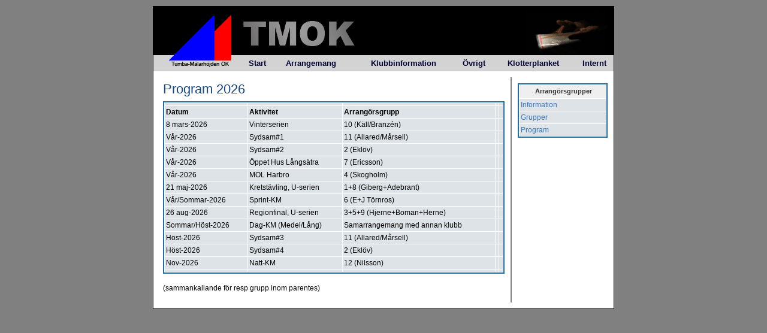

--- FILE ---
content_type: text/html; charset=utf-8
request_url: https://tmok.nu/main/ShowPage.aspx?id=50
body_size: 11326
content:


<!DOCTYPE html PUBLIC "-//W3C//DTD XHTML 1.0 Transitional//EN" "http://www.w3.org/TR/xhtml1/DTD/xhtml1-transitional.dtd">
<html xmlns="http://www.w3.org/1999/xhtml" >
<head id="Head1"><title>
	TMOK - Arrangörsgrupper - program
</title><link href="../css/tmok.css" rel="stylesheet" type="text/css" /><link href="../css/ddmx.css" rel="stylesheet" type="text/css" /><link REL="SHORTCUT ICON" href="../favicon.ico" />
    <script type="text/javascript" language="JavaScript" src="../js/DropDownMenuX.js"></script>
    <script type="text/javascript" language="JavaScript" src="../js/ie5.js"></script>
</head>
<body onResize="javascript:initMenu();">
    <form method="post" action="./ShowPage.aspx?id=50" id="form1">
<div class="aspNetHidden">
<input type="hidden" name="__VIEWSTATE" id="__VIEWSTATE" value="/[base64]" />
</div>

<div class="aspNetHidden">

	<input type="hidden" name="__VIEWSTATEGENERATOR" id="__VIEWSTATEGENERATOR" value="BE5BFA96" />
</div>
    <div>
    <center>
    <table cellpadding="0" width="768" cellspacing="0" bgcolor="black" class="maintable">
    <tr ><td>
    <table width="768" cellpadding="0" cellspacing="0" border="0" class="pageheader"><tr height="81px"><td colspan="2" >
    </td></tr>
    <tr><td width="150px"></td><td>
        
    <table width="618px" height="27px" cellpadding="0" cellspacing="0" id="menu1" class="ddmx"><tr>
    <td>
<a class="item1" href="../main/default.aspx" >Start</a>
</td>
<td>
<a class="item1" href="javascript:void(0);" >Arrangemang</a>
<div class="section">
<a class="item2" href="../main/showpage.aspx?id=2" >Arrangemang</a>
<a class="item2" href="../main/showpage.aspx?id=44" >Arrangörsgrupper</a>
</div>
</td>
<td>
<a class="item1" href="javascript:void(0);" >Klubbinformation</a>
<div class="section">
<a class="item2" href="../main/showpage.aspx?id=4" >Om TMOK</a>
<a class="item2" href="../main/showpage.aspx?id=9" >Tävling och träning</a>
<a class="item2" href="../main/showpage.aspx?id=35" >Ungdom</a>
<a class="item2" href="../main/showpage.aspx?id=23" >Orienteringsskytte</a>
<a class="item2" href="../main/ShowPage.aspx?id=6" >Hitta till oss</a>
<a class="item2" href="../main/ShowCalendar.aspx" >Kalender</a>
<a class="item2" href="../main/shownews.aspx" >Nyhetsarkiv</a>
<a class="item2" href="../main/showinformation.aspx" >Informationsarkiv</a>
<a class="item2" href="../main/showpage.aspx?id=45" >Skidor</a>
</div>
</td>
<td>
<a class="item1" href="javascript:void(0);" >Övrigt</a>
<div class="section">
<a class="item2" href="../main/Pictures.aspx" >Bildarkivet</a>
<a class="item2" href="../main/showpage.aspx?id=28" >Länkar</a>
<a class="item2" href="../main/showpage.aspx?id=38" >Värdpar Harbro</a>
<a class="item2" href="http://www.tmok.nu/kartarkiv/"  target="_blank" >Kartarkiv</a>
<a class="item2" href="../main/showpage.aspx?id=40" >Kartor</a>
<a class="item2" href="../main/showpage.aspx?id=27" >TriangelTajm</a>
<a class="item2" href="https://tmok.nu/main/showpage.aspx?id=78" >Wild Camp</a>
</div>
</td>
<td>
<a class="item1" href="../main/klotterplanket.aspx" >Klotterplanket</a>
</td>
<td>
<a class="item1" href="javascript:void(0);" >Internt</a>
<div class="section">
<a class="item2" href="../main/Login.aspx" >Logga in</a>
</div>
</td>

    </tr></table>

    </td></tr>
    </table>
    <table width="768" cellpadding="0" cellspacing="0" bgcolor="white">
    <tr>
    <td>
        
<table width=768 cellpadding="0" cellspacing="0">
<tr>
    <td bgcolor=white width=8>&nbsp;</td>
<td>
    <table width=762 cellpadding="0" cellspacing="10" ><tr>
    <td class="tdcontentholder">
        <span id="ContentPlaceHolder1_Label1"><font class="storrubrik">Program 2026</font><br>
<table border="0" cellpadding="2" cellspacing="1" width="100%" class="tableborder">
<tr valign="top"><td class="rad"></td><td class="rad"></td><td class="rad"></td><td class="rad"></td><td class="rad"></td></tr><tr valign="top"><td class="rad"><b>Datum</td><td class="rad"><b>Aktivitet</td><td class="rad"><b>Arrangörsgrupp</td><td class="rad"></td><td class="rad"></td></tr><tr valign="top"><td class="rad">8 mars-2026</td><td class="rad">Vinterserien</td><td class="rad">10 (Käll/Branzén)</td><td class="rad"></td><td class="rad"></td></tr><tr valign="top"><td class="rad">Vår-2026</td><td class="rad">Sydsam#1</td><td class="rad">11 (Allared/Mårsell)</td><td class="rad"></td><td class="rad"></td></tr><tr valign="top"><td class="rad">Vår-2026</td><td class="rad">Sydsam#2</td><td class="rad">2 (Eklöv) </td><td class="rad"></td><td class="rad"></td></tr><tr valign="top"><td class="rad">Vår-2026</td><td class="rad">Öppet Hus Långsätra</td><td class="rad">7 (Ericsson)</td><td class="rad"></td><td class="rad"></td></tr><tr valign="top"><td class="rad">Vår-2026</td><td class="rad">MOL Harbro</td><td class="rad">4 (Skogholm)</td><td class="rad"></td><td class="rad"></td></tr><tr valign="top"><td class="rad">21 maj-2026</td><td class="rad">Kretstävling, U-serien</td><td class="rad">1+8 (Giberg+Adebrant)</td><td class="rad"></td><td class="rad"></td></tr><tr valign="top"><td class="rad">Vår/Sommar-2026</td><td class="rad">Sprint-KM </td><td class="rad">6 (E+J Törnros)</td><td class="rad"></td><td class="rad"></td></tr><tr valign="top"><td class="rad">26 aug-2026</td><td class="rad">Regionfinal, U-serien </td><td class="rad">3+5+9 (Hjerne+Boman+Herne)</td><td class="rad"></td><td class="rad"></td></tr><tr valign="top"><td class="rad">Sommar/Höst-2026</td><td class="rad">Dag-KM (Medel/Lång)</td><td class="rad">Samarrangemang med annan klubb</td><td class="rad"></td><td class="rad"></td></tr><tr valign="top"><td class="rad">Höst-2026</td><td class="rad">Sydsam#3</td><td class="rad">11 (Allared/Mårsell)</td><td class="rad"></td><td class="rad"></td></tr><tr valign="top"><td class="rad">Höst-2026</td><td class="rad">Sydsam#4</td><td class="rad">2 (Eklöv)</td><td class="rad"></td><td class="rad"></td></tr><tr valign="top"><td class="rad">Nov-2026</td><td class="rad">Natt-KM</td><td class="rad">12 (Nilsson)</td><td class="rad"></td><td class="rad"></td></tr><tr valign="top"><td class="rad"></td><td class="rad"></td><td class="rad"></td><td class="rad"></td><td class="rad"></td></tr></table><br>
(sammankallande för resp grupp inom parentes)</span>
        <br /><br />
        </td>
        <td class="tdsplitter"></td>
        <td class="tdmenu">
            <table border="0" cellpadding="2" cellspacing="1" width="100%" class="tableborder">
<tr valign=top>
<th class="thRubrik">
Arrangörsgrupper</th>
</tr>
<tr valign=top>
<td class="rad">
<a href="../main/ShowPage.aspx?id=44">Information</a>
</td>
</tr>
<tr valign=top>
<td class="rad">
<a href="../main/ShowPage.aspx?id=49">Grupper</a>
</td>
</tr>
<tr valign=top>
<td class="rad">
<a href="../main/ShowPage.aspx?id=50">Program</a>
</td>
</tr>
</table>

        <br /><br />
</td>
        </tr></table>

</td>
</tr>
</table>
    
    </td></tr></table>
        </td></tr></table>
        </center>
    </div>
    </form>
    <script type="text/javascript" language="JavaScript">
	<!--
	  var ddmx = new DropDownMenuX("menu1");
      var firstInit = true;
		function initMenu() {
    if (firstInit)
{  firstInit = false;
  ddmx.type = "horizontal";
  ddmx.delay.show = 0;
  ddmx.delay.hide = 400;
  ddmx.position.level1.top = 0;
  ddmx.position.level1.left = 0;
  ddmx.position.levelX.top = 0;
  ddmx.position.levelX.left = 0;
  ddmx.fixIeSelectBoxBug = true;
  ddmx.zIndex.visible = 500;
  ddmx.zIndex.hidden = -1;
  ddmx.init();
  }
  else {
  ddmx.reinit();
  }
		}
		window.onload = function(){
		initMenu();
		}
	//-->
</script>

</body>
</html>


--- FILE ---
content_type: text/css
request_url: https://tmok.nu/css/tmok.css
body_size: 3576
content:
body {
	background-color: #808080;
	margin:0px 0px 0px 0px;
	font-weight: normal;
	font-family: arial, helvetica, sans-serif;
	font-size: 12px; line-height: 16px; color: Black; 
}

table.maintable
{
	margin-top: 10px;
	border-color: Black;
	border-width:1px;
	border-style: solid;
}
.storrubrik
{
	font-family: Verdana, Arial, Helvetica, Sans-Serif;
	font-size: 22px;
	line-height: 40px;
	color: #164781;
	font-weight:normal;
}

.rubrik
{
	font-family: Verdana, Arial, Helvetica, Sans-Serif;
	font-size: 16px;
	line-height: 30px;
	color: Black;
	font-weight: bold;
}

.litenrubrik
{
	font-family: Verdana, Arial, Helvetica, Sans-Serif;
	font-size: 12px;
	line-height: 16px;
	color: Black;
	font-weight: bold;
}

.litentext
{
	font-family: Arial, Helvetica, Sans-Serif;
	font-size: 10px;
	line-height: 16px;
	color: Black;
}

.minirubrik
{
	font-family: Arial, Helvetica, Sans-Serif;
	font-size: 10px;
	line-height: 16px;
	color: Black;
	font-weight: bold;
}

td.rad
{
	background-color: #DEE3E7;
}

td.fetrad
{
	background-color: #EEF3F7;
	font-weight:bold;
}

.tableborder
{
	background-color: #FFFFFF; 
	border: 2px #206FA8 solid;

}

table.pageheader
{
	background-image: url(../images/master/headerv1.gif);
	background-repeat: no-repeat;
	height: 108px;
	width: 768px;
}
th {
	color: #333333; 
	font-size: 11px; 
	font-weight : bold;
	background-color: #EFEFEF; 
	height: 18px;
	text-indent : 2px;
}

th.thRubrik
{
	font-weight: bold; 
	border: #FFFFFF; 
	border-style: solid;
	border-width:0; 
	height: 18px;
	text-align: center;
}

td.tdmenu
{
	vertical-align: top;
	text-align: left;
	padding-top:10px;
	width: 150px;
}

td.tdsplitter
{
	vertical-align: middle;
	width: 2px;
	margin-top: 5px;
	background-color: Gray;
/*	margin-top: 4px;
	margin-right: 2px;
  height: 6px;
  background: #fff url(../images/vline.gif) repeat-y scroll top;*/

}

td.tdcontentholder
{
	vertical-align: top;
	text-align: left;
}

a, a:visited, a:link, a:active
{
	color: #3778B4;
	background-color: Transparent;
	text-decoration: none;
}
a:hover
{
	text-decoration: underline;
}
.mask
{
 background-image: url(../images/default/mask.gif);
 background-repeat:repeat;
 border-style:solid;
 border-width:1px;
 border-color:Red;

 position:absolute;
 top: 0px;
 left: 0px;
 width: 200px;
 height:200px;
 z-index: 2;
}
.uploadimage
{
	width: 530px;
	z-index:1;
}
IMG.bigFirstPageImage {
	float: left; 
	margin: 0px 10px 0px 0px; 
	height: 240px; 
	width: 320px;
	border: none;
	}

div.hr {
  height: 15px;
  background: #fff url(../images/default/hline.gif) repeat-x scroll left;

}
div.hr hr {
  display: none;
}
div.hrsmall 
{
	margin-top: 4px;
	margin-right: 2px;
  height: 6px;
  background: #fff url(../images/default/hline2.gif) repeat-x scroll left;

}
div.hrsmall hr {
  display: none;
}

img.galleryimage
{
	margin: 0px 0px 0px 0px;
	padding: 0px 0px 0px 0px;
border-color: Red;
border-width: 0px;
border-style:none;
}

        .dragHandle {
            width:16px;
            height:16px;
            border:thin outset white;
            background-image:url(../images/default/updown.gif);
        }
        
        .processing {
            background-color:yellow;
            color:black;  
            border:thin inset white;          
        }
        .itemArea{
            padding-left: 10px;
        }
        
        .reorderCue {
            background-color:red;
            border:thin dotted black;
            height:18px;                       
        }
        
        .noneLI {
            list-style:none;
        }

--- FILE ---
content_type: text/css
request_url: https://tmok.nu/css/ddmx.css
body_size: 2549
content:
/*.ddmx {
    font: 11px tahoma;
}
.ddmx .item1,
.ddmx .item1:hover,
.ddmx .item1-active,
.ddmx .item1-active:hover {
    padding: 3px 10px 3px 10px;
    background: #000000;
    font: 12px arial;
    color: #ffffff;
    font-weight: bold;
    text-decoration: none;
    display: block;
    white-space: nowrap;
    position: relative;
}

*/
.ddmx
{
/*		font: 11px verdana,geneva,arial,helvetica,sans-serif;*/
		border: #000000;
		border-style: solid;
		border-width: 0px 0px 0px 0px; /* s�tt till 0 */
}

.ddmx .item1,
.ddmx .item1:link,
.ddmx .item1:visited,
.ddmx .item1:active,
.ddmx .item1:hover,
.ddmx .item1-active,
.ddmx .item1-active,:link,
.ddmx .item1-active:visited,
.ddmx .item1-active:active,
.ddmx .item1-active:hover  {
    color: #000033;
    background: #D3D3D3;
    padding-top: 5px;
    padding-bottom: 5px;
    text-align: center;
}

.ddmx .item1,
.ddmx .item1:hover,
.ddmx .item1-active,
.ddmx .item1-active:hover {
    background: #206FA8;
    font: 13px verdana,geneva,arial,helvetica,sans-serif;
    font-weight: bold;
    color: White;
    text-decoration: none;
    display: block;
    white-space: nowrap;
    position: relative;

}


.ddmx .item2,
.ddmx .item2:hover,
.ddmx .item2-active,
.ddmx .item2-active:hover {
    padding: 3px 8px 4px 8px;
	text-align:left;
    background: #206FA8;
    font: 13px verdana,geneva,arial,helvetica,sans-serif;
    font-weight: bold;
    color: #000033;
    text-decoration: none;
    display: block;
    white-space: nowrap;
    position: relative;
/*    border: 1px solid #b8b4ae;*/
    border-bottom: 1px solid #b8b4ae;

/*    padding: 3px 8px 4px 8px;
    font: 11px tahoma;
    color: #000000;
    font-weight: bold;
    text-decoration: none;
    display: block;
    white-space: nowrap;
    position: relative;*/
    z-index: 500;
}
.ddmx .item2:visited,
.ddmx .item2 {
    background: #e5e1da;
    color: Black;
}
.ddmx .item2:hover,
.ddmx .item2-active,
.ddmx .item2-active:hover 
{
	    background: #206FA8;
	    color:White;
/*    font: 13px verdana,geneva,arial,helvetica,sans-serif;
    font-weight: bold;
    color: White;
    text-decoration: none;
    display: block;
    white-space: nowrap;
/*    position: relative; */

/*    background: #ffffff; */
}
.ddmx .arrow,
.ddmx .arrow:hover {
    padding: 3px 16px 4px 8px;
}
.ddmx .item2 img,
.ddmx .item2-active img{
    position: absolute;
    top: 4px;
    right: 1px;
    border: 0;
}
.ddmx .section {
    border: 1px solid #b8b4ae;
    position: absolute;
    visibility: hidden;
    z-index: -1;
}

* html .ddmx td { position: relative; } /* ie 5.0 fix */

--- FILE ---
content_type: application/javascript
request_url: https://tmok.nu/js/DropDownMenuX.js
body_size: 22381
content:
/*
 * DO NOT REMOVE THIS NOTICE
 *
 * PROJECT:   mygosuMenu
 * VERSION:   1.1.6
 * COPYRIGHT: (c) 2003,2004 Cezary Tomczak
 * LINK:      http://gosu.pl/dhtml/mygosumenu.html
 * LICENSE:   BSD (revised)
 */

/*
  Todo, bugs to fix:
  - delay.show = 400 , delay.hide = 400
    go Product Three -> Live Demo -> Test Drive -> Test Three , go fast to Product Four.
    Result: 2 elements highlighted in the same section
  - delay.show = 0 , delay.hide = 400
    go Product Three -> Live Demo , section out , section over, seciont out.
    Result: Live Demo is not highlighted
  - active className changing, unnecessary blink
  - opera: hideSection() exceptions are throwed
*/

function DropDownMenuX(id) {

    /* Type of the menu: "horizontal" or "vertical" */
    this.type = "horizontal";

    /* Delay (in miliseconds >= 0): show-hide menu
     * Hide must be > 0 */
    this.delay = {
        "show": 0,
        "hide": 400
    }
    /* Change the default position of sub-menu by Y pixels from top and X pixels from left
     * Negative values are allowed */
    this.position = {
        "level1": { "top": 0, "left": 0},
        "levelX": { "top": 0, "left": 0}
    }

    /* fix ie selectbox bug ? */
    this.fixIeSelectBoxBug = true;

    /* Z-index property for .section */
    this.zIndex = {
        "visible": 500,
        "hidden": -1
    };

    // Browser detection
    this.browser = {
        "ie": Boolean(document.body.currentStyle),
        "ie5": (navigator.appVersion.indexOf("MSIE 5.5") != -1 || navigator.appVersion.indexOf("MSIE 5.0") != -1),
        "ie6": (navigator.appVersion.indexOf("MSIE 6.0") != -1),
        "ie7": (navigator.appVersion.indexOf("MSIE 7.0") != -1)

    };
    
    if (!this.browser.ie) {
        this.browser.ie5 = false;
        this.browser.ie6 = false;
        this.browser.ie7 = false;
    }

    /* Initialize the menu */
    this.init = function() {
        if (!document.getElementById(this.id)) { return alert("DropDownMenuX.init() failed. Element '"+ this.id +"' does not exist."); }
        if (this.type != "horizontal" && this.type != "vertical") { return alert("DropDownMenuX.init() failed. Unknown menu type: '"+this.type+"'"); }
        if (this.browser.ie && this.browser.ie5) { fixWrap(); }
        fixSections();
        parse(document.getElementById(this.id).childNodes, this.tree, this.id);
    }
    this.reinit = function() {
        if (this.browser.ie7)
        {
        if (!document.getElementById(this.id)) { return alert("DropDownMenuX.reinit() failed. Element '"+ this.id +"' does not exist."); }
        if (this.type != "horizontal" && this.type != "vertical") { return alert("DropDownMenuX.init() failed. Unknown menu type: '"+this.type+"'"); }
       /* if (this.browser.ie && this.browser.ie5) { fixWrap(); }
        fixSections(); */
        reparse(document.getElementById(this.id).childNodes, this.tree, this.id);
        }
    }
    function reparse(nodes, tree, id) {
        for (var i = 0; i < nodes.length; i++) {
            if (1 != nodes[i].nodeType) {
                continue;
            }
            switch (true) {
                // .section
                case /\bsection\b/.test(nodes[i].className):
                    // position
                    //var box1 = document.getElementById(id + "-" + (tree.length - 1));
                    var box1 = document.getElementById(nodes[i].id.replace(/-section/,""));
                    var box2 = document.getElementById(nodes[i].id);
                    var el = new Element(box1.id);
                    if (1 == el.level) {
                        if ("horizontal" == self.type) {
                            box2.style.top = box1.offsetTop + box1.offsetHeight + self.position.level1.top + "px";
                            if (self.browser.ie5) {
                                box2.style.left = self.position.level1.left + "px";
                            } else {
                                box2.style.left = box1.offsetLeft + self.position.level1.left + "px";
                            }
                        } else if ("vertical" == self.type) {
                            box2.style.top = box1.offsetTop + self.position.level1.top + "px";
                            if (self.browser.ie5) {
                                box2.style.left = box1.offsetWidth + self.position.level1.left + "px";
                            } else {
                                box2.style.left = box1.offsetLeft + box1.offsetWidth + self.position.level1.left + "px";
                            }
                        }
                    } else {
                        box2.style.top = box1.offsetTop + self.position.levelX.top + "px";
                        box2.style.left = box1.offsetLeft + box1.offsetWidth + self.position.levelX.left + "px";
                    }
                    break;
            }
            if (nodes[i].childNodes) {
                if (/\bsection\b/.test(nodes[i].className)) {
                    reparse(nodes[i].childNodes, tree[tree.length - 1], id + "-" + (tree.length - 1));
                } else {
                    reparse(nodes[i].childNodes, tree, id);
                }
            }
        }
    }

    /* Search for .section elements and set width for them */
    function fixSections() {
        var arr = document.getElementById(self.id).getElementsByTagName("div");
        var sections = new Array();
        var widths = new Array();
        
        for (var i = 0; i < arr.length; i++) {
            if (arr[i].className == "section") {
                sections.push(arr[i]);
            }
        }
        for (var i = 0; i < sections.length; i++) {
            widths.push(getMaxWidth(sections[i].childNodes));
        }
        for (var i = 0; i < sections.length; i++) {
            sections[i].style.width = (widths[i]) + "px";
        }
        if (self.browser.ie) {
            for (var i = 0; i < sections.length; i++) {
                setMaxWidth(sections[i].childNodes, widths[i]);
            }
        }
    }

    function fixWrap() {
        var elements = document.getElementById(self.id).getElementsByTagName("a");
        for (var i = 0; i < elements.length; i++) {
            if (/item2/.test(elements[i].className)) {
                elements[i].innerHTML = '<div nowrap="nowrap">'+elements[i].innerHTML+'</div>';
            }
        }
    }

    /* Search for an element with highest width among given nodes, return that width */
    function getMaxWidth(nodes) {
        var maxWidth = 0;
        for (var i = 0; i < nodes.length; i++) {
            if (nodes[i].nodeType != 1 || /section/.test(nodes[i].className)) { continue; }
            if (nodes[i].offsetWidth > maxWidth) { maxWidth = nodes[i].offsetWidth; }
        }
        return maxWidth;
    }

    /* Set width for item2 elements */
    function setMaxWidth(nodes, maxWidth) {
        for (var i = 0; i < nodes.length; i++) {
            if (nodes[i].nodeType == 1 && /item2/.test(nodes[i].className) && nodes[i].currentStyle) {
                if (self.browser.ie5) {
                    nodes[i].style.width = (maxWidth) + "px";
                } else {
                    nodes[i].style.width = (maxWidth - parseInt(nodes[i].currentStyle.paddingLeft) - parseInt(nodes[i].currentStyle.paddingRight)) + "px";
                }
            }
        }
    }

    /* Parse nodes, create events, position elements */
    function parse(nodes, tree, id) {
        for (var i = 0; i < nodes.length; i++) {
            if (1 != nodes[i].nodeType) {
                continue;
            }
            switch (true) {
                // .item1
                case /\bitem1\b/.test(nodes[i].className):
                    nodes[i].id = id + "-" + tree.length;
                    tree.push(new Array());
                    nodes[i].onmouseover = itemOver;
                    nodes[i].onmouseout = itemOut;
                    break;
                // .item2
                case /\bitem2\b/.test(nodes[i].className):
                    nodes[i].id = id + "-" + tree.length;
                    tree.push(new Array());
                    nodes[i].onmouseover = itemOver;
                    nodes[i].onmouseout = itemOut;
                    break;
                // .section
                case /\bsection\b/.test(nodes[i].className):
                    // id, events
                    nodes[i].id = id + "-" + (tree.length - 1) + "-section";
                    nodes[i].onmouseover = sectionOver;
                    nodes[i].onmouseout = sectionOut;
                    // position
                    var box1 = document.getElementById(id + "-" + (tree.length - 1));
                    var box2 = document.getElementById(nodes[i].id);
                    var el = new Element(box1.id);
                    if (1 == el.level) {
                        if ("horizontal" == self.type) {
                            box2.style.top = box1.offsetTop + box1.offsetHeight + self.position.level1.top + "px";
                            if (self.browser.ie5) {
                                box2.style.left = self.position.level1.left + "px";
                            } else {
                                box2.style.left = box1.offsetLeft + self.position.level1.left + "px";
                            }
                        } else if ("vertical" == self.type) {
                            box2.style.top = box1.offsetTop + self.position.level1.top + "px";
                            if (self.browser.ie5) {
                                box2.style.left = box1.offsetWidth + self.position.level1.left + "px";
                            } else {
                                box2.style.left = box1.offsetLeft + box1.offsetWidth + self.position.level1.left + "px";
                            }
                        }
                    } else {
                        box2.style.top = box1.offsetTop + self.position.levelX.top + "px";
                        box2.style.left = box1.offsetLeft + box1.offsetWidth + self.position.levelX.left + "px";
                    }
                    // sections, sectionsShowCnt, sectionsHideCnt
                    self.sections.push(nodes[i].id);
                    self.sectionsShowCnt.push(0);
                    self.sectionsHideCnt.push(0);
                    if (self.fixIeSelectBoxBug && self.browser.ie6) {
                        nodes[i].innerHTML = nodes[i].innerHTML + '<iframe id="'+nodes[i].id+'-iframe" src="javascript:false;" scrolling="no" frameborder="0" style="position: absolute; top: 0px; left: 0px; display: none; filter:alpha(opacity=0);"></iframe>';
                    }
                    break;
            }
            if (nodes[i].childNodes) {
                if (/\bsection\b/.test(nodes[i].className)) {
                    parse(nodes[i].childNodes, tree[tree.length - 1], id + "-" + (tree.length - 1));
                } else {
                    parse(nodes[i].childNodes, tree, id);
                }
            }
        }
    }

    /* event, item:onmouseover */
    function itemOver() {
        //debug("itemOver("+this.id+") , visible = " + self.visible);
        self.itemShowCnt++;
        var id_section = this.id + "-section";
        if (self.visible.length) {
            var el = new Element(self.visible.getLast());
            el = document.getElementById(el.getParent().id);
            if (/item\d-active/.test(el.className)) {
                el.className = el.className.replace(/(item\d)-active/, "$1");
            }
        }
        if (self.sections.contains(id_section)) {
            clearTimers();
            self.sectionsHideCnt[self.sections.indexOf(id_section)]++;
            var cnt = self.sectionsShowCnt[self.sections.indexOf(id_section)];
            var timerId = setTimeout(function(a, b) { return function() { self.showSection(a, b); } } (id_section, cnt), self.delay.show);
            self.timers.push(timerId);
        } else {
            if (self.visible.length) {
                clearTimers();
                var timerId = setTimeout(function(a, b) { return function() { self.showItem(a, b); } } (this.id, self.itemShowCnt), self.delay.show);
                self.timers.push(timerId);
            }
        }
    }

    /* event, item:onmouseout */
    function itemOut() {
        //debug("itemOut("+this.id+") , visible = " + self.visible);
        self.itemShowCnt++;
        var id_section = this.id + "-section";
        if (self.sections.contains(id_section)) {
            self.sectionsShowCnt[self.sections.indexOf(id_section)]++;
            if (self.visible.contains(id_section)) {
                var cnt = self.sectionsHideCnt[self.sections.indexOf(id_section)];
                var timerId = setTimeout(function(a, b) { return function() { self.hideSection(a, b); } }(id_section, cnt), self.delay.hide);
                self.timers.push(timerId);
            }
        }
    }

    /* event, section:onmouseover */
    function sectionOver() {
        //debug("sectionOver("+this.id+") , visible = " + self.visible);
        self.sectionsHideCnt[self.sections.indexOf(this.id)]++;
        var el = new Element(this.id);
        var parent = document.getElementById(el.getParent().id);
        if (!/item\d-active/.test(parent.className)) {
            parent.className = parent.className.replace(/(item\d)/, "$1-active");
        }
    }

    /* event, section:onmouseout */
    function sectionOut() {
        //debug("sectionOut("+this.id+") , visible = " + self.visible);
        self.sectionsShowCnt[self.sections.indexOf(this.id)]++;
        var cnt = self.sectionsHideCnt[self.sections.indexOf(this.id)];
        var timerId = setTimeout(function(a, b) { return function() { self.hideSection(a, b); } }(this.id, cnt), self.delay.hide);
        self.timers.push(timerId);
    }

    /* Show section (1 argument passed)
     * Try to show section (2 arguments passed) - check cnt with sectionShowCnt */
    this.showSection = function(id, cnt) {
        if (typeof cnt != "undefined") {
            if (cnt != this.sectionsShowCnt[this.sections.indexOf(id)]) { return; }
        }
        //debug("showSection("+id+", "+cnt+") , visible = " + this.visible);
        this.sectionsShowCnt[this.sections.indexOf(id)]++;
        if (this.visible.length) {
            if (id == this.visible.getLast()) { return; }
            var el = new Element(id);
            var parents = el.getParentSections();
            //debug("getParentSections("+el.id+") = " + parents);
            for (var i = this.visible.length - 1; i >= 0; i--) {
                if (parents.contains(this.visible[i])) {
                    break;
                } else {
                    this.hideSection(this.visible[i]);
                }
            }
        }
        var el = new Element(id);
        var parent = document.getElementById(el.getParent().id);
        if (!/item\d-active/.test(parent.className)) {
            parent.className = parent.className.replace(/(item\d)/, "$1-active");
        }
        if (document.all) { document.getElementById(id).style.display = "block"; }
        document.getElementById(id).style.visibility = "visible";
        document.getElementById(id).style.zIndex = this.zIndex.visible;
        if (this.fixIeSelectBoxBug && this.browser.ie6) {
            var div = document.getElementById(id);
            var iframe = document.getElementById(id+"-iframe");
            iframe.style.width = div.offsetWidth + parseInt(div.currentStyle.borderLeftWidth) + parseInt(div.currentStyle.borderRightWidth);
            iframe.style.height = div.offsetHeight + parseInt(div.currentStyle.borderTopWidth) + parseInt(div.currentStyle.borderBottomWidth);
            iframe.style.top = -parseInt(div.currentStyle.borderTopWidth);
            iframe.style.left = -parseInt(div.currentStyle.borderLeftWidth);
            iframe.style.zIndex = div.style.zIndex - 1;
            iframe.style.display = "block";
        }
        this.visible.push(id);
    }

    /* Emulating an empty non-existent section, we have to hide elements, works like showSection() */
    this.showItem = function(id, cnt) {
        if (typeof cnt != "undefined") {
            if (cnt != this.itemShowCnt) { return; }
        }
        this.itemShowCnt++;
        if (this.visible.length) {
            var el = new Element(id + "-section");
            var parents = el.getParentSections();
            //debug("showItem() getParentSections("+el.id+") = " + parents);
            for (var i = this.visible.length - 1; i >= 0; i--) {
                if (parents.contains(this.visible[i])) {
                    break;
                } else {
                    this.hideSection(this.visible[i]);
                }
            }
        }
    }

    /* Hide section (1 argument passed)
     * Try to hide section (2 arguments passed) - check cnt with sectionHideCnt */
    this.hideSection = function(id, cnt) {
        if (typeof cnt != "undefined") {
            if (cnt != this.sectionsHideCnt[this.sections.indexOf(id)]) { return; }
            if (id == this.visible.getLast()) {
                //debug("hideSectionAll("+id+", "+cnt+") , visible = " + this.visible);
                for (var i = this.visible.length - 1; i >= 0; i--) {
                    this.hideSection(this.visible[i]);
                }
                return;
            }
        }
        //debug("hideSection("+id+", "+cnt+") , visible = " + this.visible);
        var el = new Element(id);
        var parent = document.getElementById(el.getParent().id);
        if (/item\d-active/.test(parent.className)) {
            parent.className = parent.className.replace(/(item\d)-active/, "$1");
        }
        document.getElementById(id).style.zIndex = this.zIndex.hidden;
        document.getElementById(id).style.visibility = "hidden";
        if (document.all) { document.getElementById(id).style.display = "none"; }
        if (this.fixIeSelectBoxBug && this.browser.ie6) {
            var iframe = document.getElementById(id+"-iframe");
            iframe.style.display = "none";
        }
        if (this.visible.contains(id)) {
            if (id == this.visible.getLast()) {
                this.visible.pop();
            } else {
                //throw "DropDownMenuX.hideSection('"+id+"', "+cnt+") failed, trying to hide a section that is not the deepest visible section";
                return;
            }
        } else {
            //throw "DropDownMenuX.hideSection('"+id+"', "+cnt+") failed, cannot hide element that is not visible";
            return;
        }
        this.sectionsHideCnt[this.sections.indexOf(id)]++;
    }

    /* Element (.section, .item2 etc) */
    function Element(id) {
        
        this.menu = self;
        this.id = id;

        /* Get Level of given id
         * Examples: menu-1 (1 level), menu-1-4 (2 level) */
        this.getLevel = function() {
            var s = this.id.substr(this.menu.id.length);
            return s.substrCount("-");
        }

        /* Get parent Element */
        this.getParent = function() {
            var s = this.id.substr(this.menu.id.length);
            var a = s.split("-");
            a.pop();
            return new Element(this.menu.id + a.join("-"));
        }

        /* Check whether an element has a parent element */
        this.hasParent = function() {
            var s = this.id.substr(this.menu.id.length);
            var a = s.split("-");
            return a.length > 2;
        }

        /* Check whether an element has a sub-section */
        this.hasChilds = function() {
            return Boolean(document.getElementById(this.id + "-section"));
        }

        /* Get parent section elements for current section */
        this.getParentSections = function() {
            var s = this.id.substr(this.menu.id.length);
            s = s.substr(0, s.length - "-section".length);
            var a = s.split("-");
            a.shift();
            a.pop();
            var s = this.menu.id;
            var parents = [];
            for (var i = 0; i < a.length; i++) {
                s += ("-" + a[i]);
                parents.push(s + "-section");
            }
            return parents;
        }
        
        this.level = this.getLevel();
    }

    /* Clear all timers set with setTimeout() */
    function clearTimers() {
        for (var i = self.timers.length - 1; i >= 0; i--) {
            clearTimeout(self.timers[i]);
            self.timers.pop();
        }
    }

    var self = this;
    this.id = id; /* menu id */
    this.tree = []; /* tree structure of menu */
    this.sections = []; /* all sections, required for timeout */
    this.sectionsShowCnt = [];
    this.sectionsHideCnt = [];
    this.itemShowCnt = 0;
    this.timers = []; // timeout ids
    this.visible = []; /* visible section, ex. Array("menu-0-section", ..) , succession is important: top to bottom */
}

/* Finds the index of the first occurence of item in the array, or -1 if not found */
if (typeof Array.prototype.indexOf == "undefined") {
    Array.prototype.indexOf = function(item) {
        for (var i = 0; i < this.length; i++) {
            if (this[i] === item) {
                return i;
            }
        }
        return -1;
    }
}

/* Check whether array contains given string */
if (typeof Array.prototype.contains == "undefined") {
    Array.prototype.contains = function(s) {
        for (var i = 0; i < this.length; i++) {
            if (this[i] === s) {
                return true;
            }
        }
        return false;
    }
}

/* Counts the number of substring occurrences */
if (typeof String.prototype.substrCount == "undefined") {
    String.prototype.substrCount = function(s) {
        return this.split(s).length - 1;
    }
}

/* Get the last element from the array */
if (typeof Array.prototype.getLast == "undefined") {
    Array.prototype.getLast = function() {
        return this[this.length-1];
    }
}